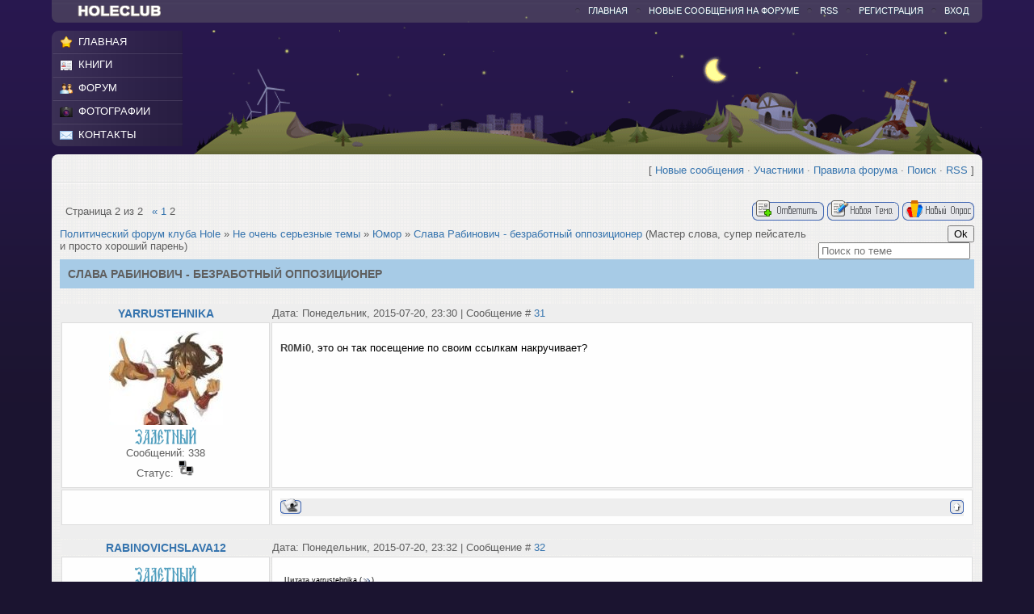

--- FILE ---
content_type: text/html; charset=UTF-8
request_url: http://holeclub.ru/forum/22-392-2
body_size: 10926
content:
<!DOCTYPE html>
<html xmlns="http://www.w3.org/1999/xhtml">
<head>
<script type="text/javascript" src="/?5aLvHHDitHa13ZutO6Z78QDbXJU7247LaMELmxLmn1S4GZmcDJK1Q46bgyPhe48edY0WJav%214ehRsU3NHji6VQ4gWST1NT1%5EVMMHpE%21kH3YtI%21ygCq8jUlL7eG2C9tC6Ia6MdNb3ilWX8Ewq8IBtHZnsHCybbJsqjuv6LD2iJ6Q%21g%5EpT2lPlUOJV9MCBiexaRs7xewWXIR%21xHTU36Uoo"></script>
	<script type="text/javascript">new Image().src = "//counter.yadro.ru/hit;ucoznet?r"+escape(document.referrer)+(screen&&";s"+screen.width+"*"+screen.height+"*"+(screen.colorDepth||screen.pixelDepth))+";u"+escape(document.URL)+";"+Date.now();</script>
	<script type="text/javascript">new Image().src = "//counter.yadro.ru/hit;ucoz_desktop_ad?r"+escape(document.referrer)+(screen&&";s"+screen.width+"*"+screen.height+"*"+(screen.colorDepth||screen.pixelDepth))+";u"+escape(document.URL)+";"+Date.now();</script><script type="text/javascript">
if(typeof(u_global_data)!='object') u_global_data={};
function ug_clund(){
	if(typeof(u_global_data.clunduse)!='undefined' && u_global_data.clunduse>0 || (u_global_data && u_global_data.is_u_main_h)){
		if(typeof(console)=='object' && typeof(console.log)=='function') console.log('utarget already loaded');
		return;
	}
	u_global_data.clunduse=1;
	if('0'=='1'){
		var d=new Date();d.setTime(d.getTime()+86400000);document.cookie='adbetnetshowed=2; path=/; expires='+d;
		if(location.search.indexOf('clk2398502361292193773143=1')==-1){
			return;
		}
	}else{
		window.addEventListener("click", function(event){
			if(typeof(u_global_data.clunduse)!='undefined' && u_global_data.clunduse>1) return;
			if(typeof(console)=='object' && typeof(console.log)=='function') console.log('utarget click');
			var d=new Date();d.setTime(d.getTime()+86400000);document.cookie='adbetnetshowed=1; path=/; expires='+d;
			u_global_data.clunduse=2;
			new Image().src = "//counter.yadro.ru/hit;ucoz_desktop_click?r"+escape(document.referrer)+(screen&&";s"+screen.width+"*"+screen.height+"*"+(screen.colorDepth||screen.pixelDepth))+";u"+escape(document.URL)+";"+Date.now();
		});
	}
	
	new Image().src = "//counter.yadro.ru/hit;desktop_click_load?r"+escape(document.referrer)+(screen&&";s"+screen.width+"*"+screen.height+"*"+(screen.colorDepth||screen.pixelDepth))+";u"+escape(document.URL)+";"+Date.now();
}

setTimeout(function(){
	if(typeof(u_global_data.preroll_video_57322)=='object' && u_global_data.preroll_video_57322.active_video=='adbetnet') {
		if(typeof(console)=='object' && typeof(console.log)=='function') console.log('utarget suspend, preroll active');
		setTimeout(ug_clund,8000);
	}
	else ug_clund();
},3000);
</script>
<meta name="robots" content="index, follow"> 
<meta http-equiv="Content-Type" content="text/html; charset=UTF-8"> 
<title>Слава Рабинович - безработный оппозиционер - Страница 2 - Политический форум клуба Hole</title>
<link type="text/css" rel="StyleSheet" href="/_st/my.css" />
<!--[if lte IE 6]>
<link rel="stylesheet" href="images/fix/ie6.css" type="text/css" />
<![endif]-->



	<link rel="stylesheet" href="/.s/src/base.min.css" />
	<link rel="stylesheet" href="/.s/src/layer1.min.css" />

	<script src="/.s/src/jquery-1.12.4.min.js"></script>
	
	<script src="/.s/src/uwnd.min.js"></script>
	<script src="//s741.ucoz.net/cgi/uutils.fcg?a=uSD&ca=2&ug=999&isp=0&r=0.15200474580967"></script>
	<link rel="stylesheet" href="/.s/src/ulightbox/ulightbox.min.css" />
	<link rel="stylesheet" href="/.s/src/social.css" />
	<script src="/.s/src/ulightbox/ulightbox.min.js"></script>
	<script>
/* --- UCOZ-JS-DATA --- */
window.uCoz = {"mod":"fr","ssid":"476226645537776303720","site":{"id":"0hole","host":"hole.ucoz.ru","domain":"holeclub.ru"},"uLightboxType":1,"layerType":1,"module":"forum","language":"ru","sign":{"7251":"Запрошенный контент не может быть загружен. Пожалуйста, попробуйте позже.","7253":"Начать слайд-шоу","7252":"Предыдущий","7287":"Перейти на страницу с фотографией.","7254":"Изменить размер","5255":"Помощник","5458":"Следующий","3125":"Закрыть"},"country":"US"};
/* --- UCOZ-JS-CODE --- */

	function Insert(qmid, user, text ) {
		user = user.replace(/\[/g, '\\[').replace(/\]/g, '\\]');
		if ( !!text ) {
			qmid = qmid.replace(/[^0-9]/g, "");
			paste("[quote="+user+";"+qmid+"]"+text+"[/quote]\n", 0);
		} else {
			_uWnd.alert('Выделите текст для цитирования', '', {w:230, h:80, tm:3000});
		}
	}

	function paste(text, flag ) {
		if ( document.selection && flag ) {
			document.addform.message.focus();
			document.addform.document.selection.createRange().text = text;
		} else {
			document.addform.message.value += text;
		}
	}

	function get_selection( ) {
		if ( window.getSelection ) {
			selection = window.getSelection().toString();
		} else if ( document.getSelection ) {
			selection = document.getSelection();
		} else {
			selection = document.selection.createRange().text;
		}
	}

	function pdel(id, n ) {
		if ( confirm('Вы подтверждаете удаление?') ) {
			(window.pDelBut = document.getElementById('dbo' + id))
				&& (pDelBut.width = pDelBut.height = 13) && (pDelBut.src = '/.s/img/ma/m/i2.gif');
			_uPostForm('', {url:'/forum/22-392-' + id + '-8-0-476226645537776303720', 't_pid': n});
		}
	}
 function uSocialLogin(t) {
			var params = {"ok":{"height":390,"width":710},"facebook":{"height":520,"width":950},"yandex":{"width":870,"height":515},"google":{"width":700,"height":600},"vkontakte":{"height":400,"width":790}};
			var ref = escape(location.protocol + '//' + ('holeclub.ru' || location.hostname) + location.pathname + ((location.hash ? ( location.search ? location.search + '&' : '?' ) + 'rnd=' + Date.now() + location.hash : ( location.search || '' ))));
			window.open('/'+t+'?ref='+ref,'conwin','width='+params[t].width+',height='+params[t].height+',status=1,resizable=1,left='+parseInt((screen.availWidth/2)-(params[t].width/2))+',top='+parseInt((screen.availHeight/2)-(params[t].height/2)-20)+'screenX='+parseInt((screen.availWidth/2)-(params[t].width/2))+',screenY='+parseInt((screen.availHeight/2)-(params[t].height/2)-20));
			return false;
		}
		function TelegramAuth(user){
			user['a'] = 9; user['m'] = 'telegram';
			_uPostForm('', {type: 'POST', url: '/index/sub', data: user});
		}
function loginPopupForm(params = {}) { new _uWnd('LF', ' ', -250, -100, { closeonesc:1, resize:1 }, { url:'/index/40' + (params.urlParams ? '?'+params.urlParams : '') }) }
/* --- UCOZ-JS-END --- */
</script>

	<style>.UhideBlock{display:none; }</style>
</head>

<body class="night">
<div class="wrapper">

<!--U1AHEADER1Z--><div id="header">
<table class="table_header">
<tr>
<td class="verytop"><div id="sitelogo"><a href="http://holeclub.ru/" title="Holeclub: мировые новости, политика, религия, свежий взгляд, правда и разоблачения, компромат">Holeclub - не в силе Бог, а в правде!</a></div>
<div class="topmenu"><ul><li><a href="javascript:;" rel="nofollow" onclick="loginPopupForm(); return false;">Вход</a></li><li><a href="/register">Регистрация</a></li><li><a href="/forum/22-0-0-37">RSS</a></li><li><a href="/forum/0-0-1-34">Новые сообщения на форуме</a></li><li><a href="http://holeclub.ru/">Главная</a></li></ul></div>
<div class="clr"></div></td>
</tr>
</table>

 <div class="hmid">
 <div class="hlmid">
 <div class="menu-box">
 <div class="user-menu">
 <ul>
 <li id="menu-top"><a href="http://holeclub.ru/">Главная</a></li>
 <li id="user-page"><a href="/load">Книги</a></li>
 <li id="user-friend"><a href="/forum">Форум</a></li>
 <li id="user-photo"><a href="/photo">Фотографии</a></li>
 <li id="menu-bottom"><a href="/gb">Контакты</a></li>

 </ul>
 </div>
 <!--
 <div class="box">
 <div class="boxbot">
 <div class="boxcont">
 <div class="inner user-avatar">
 <a href=""><img src="" width="150" /></a>
 </div>
 <div class="clr"></div>
 </div>
 </div>
 </div>
 -->
 <div class="clr"></div>
 </div>
 <div class="clr"></div>
 
 
 </div>
 <div class="clr"></div>
 </div>
 <div class="clr"></div> </div><!--/U1AHEADER1Z-->

<!-- <middle> -->
<table class="cforum" cellpadding="0" cellspacing="0">
<tr>
<td>
<div class="fright rspace">
[
<a class="fNavLink" href="/forum/0-0-1-34" rel="nofollow"><!--<s5209>-->Новые сообщения<!--</s>--></a> &middot; 
<a class="fNavLink" href="/forum/0-0-1-35" rel="nofollow"><!--<s5216>-->Участники<!--</s>--></a> &middot; 
<a class="fNavLink" href="/forum/0-0-0-36" rel="nofollow"><!--<s5166>-->Правила форума<!--</s>--></a> &middot; 
<a class="fNavLink" href="/forum/0-0-0-6" rel="nofollow"><!--<s3163>-->Поиск<!--</s>--></a> &middot; 
<a class="fNavLink" href="/forum/22-0-0-37" rel="nofollow">RSS</a> ]
</div>
<br><hr><br>
<div class="lspace rspace">
		

		<table class="ThrTopButtonsTbl" border="0" width="100%" cellspacing="0" cellpadding="0">
			<tr class="ThrTopButtonsRow1">
				<td width="50%" class="ThrTopButtonsCl11">
	<ul class="switches switchesTbl forum-pages">
		<li class="pagesInfo">Страница <span class="curPage">2</span> из <span class="numPages">2</span></li>
		<li class="switch switch-back"><a class="switchBack" href="/forum/22-392-1" title="Предыдущая"><span>&laquo;</span></a></li> <li class="switch"><a class="switchDigit" href="/forum/22-392-1">1</a></li>
	<li class="switchActive">2</li> 
	</ul></td>
				<td align="right" class="frmBtns ThrTopButtonsCl12"><div id="frmButns83"><a href="javascript:;" rel="nofollow" onclick="_uWnd.alert('Необходима авторизация для данного действия. Войдите или зарегистрируйтесь.','',{w:230,h:80,tm:3000});return false;"><img alt="" style="margin:0;padding:0;border:0;" title="Ответить" src="/.s/img/fr/bt/38/t_reply.gif" /></a> <a href="javascript:;" rel="nofollow" onclick="_uWnd.alert('Необходима авторизация для данного действия. Войдите или зарегистрируйтесь.','',{w:230,h:80,tm:3000});return false;"><img alt="" style="margin:0;padding:0;border:0;" title="Новая тема" src="/.s/img/fr/bt/38/t_new.gif" /></a> <a href="javascript:;" rel="nofollow" onclick="_uWnd.alert('Необходима авторизация для данного действия. Войдите или зарегистрируйтесь.','',{w:230,h:80,tm:3000});return false;"><img alt="" style="margin:0;padding:0;border:0;" title="Новый опрос" src="/.s/img/fr/bt/38/t_poll.gif" /></a></div></td></tr>
			
		</table>
		
	<table class="ThrForumBarTbl" border="0" width="100%" cellspacing="0" cellpadding="0">
		<tr class="ThrForumBarRow1">
			<td class="forumNamesBar ThrForumBarCl11 breadcrumbs" style="padding-top:3px;padding-bottom:5px;">
				<a class="forumBar breadcrumb-item" href="/forum/">Политический форум клуба Hole</a>  <span class="breadcrumb-sep">&raquo;</span> <a class="forumBar breadcrumb-item" href="/forum/12">Не очень серьезные темы</a> <span class="breadcrumb-sep">&raquo;</span> <a class="forumBar breadcrumb-item" href="/forum/22">Юмор</a> <span class="breadcrumb-sep">&raquo;</span> <a class="forumBarA" href="/forum/22-392-1">Слава Рабинович - безработный оппозиционер</a> <span class="thDescr">(Мастер слова, супер пейсатель и просто хороший парень)</span></td><td class="ThrForumBarCl12" >
	
	<script>
	function check_search(form ) {
		if ( form.s.value.length < 3 ) {
			_uWnd.alert('Вы ввели слишком короткий поисковой запрос.', '', { w:230, h:80, tm:3000 })
			return false
		}
		return true
	}
	</script>
	<form id="thread_search_form" onsubmit="return check_search(this)" action="/forum/22-392" method="GET">
		<input class="fastNav" type="submit" value="Ok" id="thread_search_button"><input type="text" name="s" value="" placeholder="Поиск по теме" id="thread_search_field"/>
	</form>
			</td></tr>
	</table>
		
		<div class="gDivLeft">
	<div class="gDivRight">
		<table class="gTable threadpage-posts-table" border="0" width="100%" cellspacing="1" cellpadding="0">
		<tr>
			<td class="gTableTop">
				<div style="float:right" class="gTopCornerRight"></div>
				<span class="forum-title">Слава Рабинович - безработный оппозиционер</span>
				</td></tr><tr><td class="postSeparator"><div style="margin-bottom: 20px">
				<span style="display:none;" class="fpaping"></span>
			</div></td></tr><tr id="post27752"><td class="postRest1"><table width="100%" class="postTable">
<tr><td width="23%" class="postTdTop" align="center"><a class="postUser" href="javascript://" rel="nofollow" onClick="emoticon('[b]yarrustehnika[/b],');return false;">yarrustehnika</a></td><td class="postTdTop">Дата: Понедельник, 2015-07-20, 23:30 | Сообщение # <a rel="nofollow" name="27752" class="postNumberLink" href="javascript:;" onclick="prompt('Прямая ссылка к сообщению', 'http://holeclub.ru/forum/22-392-27752-16-1437424209'); return false;">31</a></td></tr>
<tr><td class="postTdInfo" valign="top" align="center">
<img alt="" title="yarrustehnika" class="userAvatar" border="0" src="/avatar/14/202452.jpg">
<!-- <div class="postRankName"></div> -->
<div class="postRankIco"><img alt="" style="margin:0;padding:0;border:0;" name="groupIcon" src="http://holeclub.ru/images/zalet.png" title="Залетные" /></div>
<!-- <div class="postUserGroup">Группа: Залетные</div> -->
<div class="numposts">Сообщений: <span="unp">338</span></div>



<div class="statusBlock">Статус: <span class="statusOffline"><img src="http://holeclub.ru/images/off.gif"></span></div>
 
</td><td class="posttdMessage" valign="top"><p><span class="ucoz-forum-post" id="ucoz-forum-post-27752" edit-url=""><b>R0Mi0</b>, это он так посещение по своим ссылкам накручивает?</span></p><br>


</td></tr>
<tr><td class="postBottom" align="center">&nbsp;</td><td class="postBottom">
<table border="0" width="100%" cellspacing="0" cellpadding="0">
<tr><td><a href="javascript:;" rel="nofollow" onclick="window.open('/index/8-529', 'up529', 'scrollbars=1,top=0,left=0,resizable=1,width=700,height=375'); return false;"><img alt="" style="margin:0;padding:0;border:0;" src="/.s/img/fr/bt/38/p_profile.gif" title="Профиль пользователя" /></a>    </td><td align="right" style="padding-right:15px;"></td><td width="2%" nowrap align="right"><a class="goOnTop" href="javascript:scroll(0,0);"><img alt="" style="margin:0;padding:0;border:0;" src="/.s/img/fr/bt/38/p_up.gif" title="Вверх" /></a></td></tr>
</table></td></tr></table><br></td></tr><tr id="post27753"><td class="postRest2"><table width="100%" class="postTable">
<tr><td width="23%" class="postTdTop" align="center"><a class="postUser" href="javascript://" rel="nofollow" onClick="emoticon('[b]rabinovichslava12[/b],');return false;">rabinovichslava12</a></td><td class="postTdTop">Дата: Понедельник, 2015-07-20, 23:32 | Сообщение # <a rel="nofollow" name="27753" class="postNumberLink" href="javascript:;" onclick="prompt('Прямая ссылка к сообщению', 'http://holeclub.ru/forum/22-392-27753-16-1437424320'); return false;">32</a></td></tr>
<tr><td class="postTdInfo" valign="top" align="center">

<!-- <div class="postRankName"></div> -->
<div class="postRankIco"><img alt="" style="margin:0;padding:0;border:0;" name="groupIcon" src="http://holeclub.ru/images/zalet.png" title="Залетные" /></div>
<!-- <div class="postUserGroup">Группа: Залетные</div> -->




<div class="statusBlock">Статус: <span class="statusOffline"><img src="http://holeclub.ru/images/off.gif"></span></div>
 
</td><td class="posttdMessage" valign="top"><p><span class="ucoz-forum-post" id="ucoz-forum-post-27753" edit-url=""><!--uzquote--><div class="bbQuoteBlock"><div class="bbQuoteName" style="padding-left:5px;font-size:7pt"><b>Цитата</b> <span class="qName"><!--qn-->yarrustehnika<!--/qn--></span> (<span class="qAnchor"><!--qa--><a href="http://holeclub.ru/forum/22-392-27750-16-1437423006"><img alt="" style="margin:0;padding:0;vertical-align:middle;border:0;" title="Ссылка на цитируемый текст" src="http://s2.ucoz.net/img/fr/ic/8/lastpost.gif"></a><!--/qa--></span>)</div><div class="quoteMessage" style="border:1px inset;max-height:200px;overflow:auto;height:expression(this.scrollHeight<5?this.style.height:scrollHeight>200?'200px':''+(this.scrollHeight+5)+'px');"><!--uzq-->У Петра 1 был бот<!--/uzq--></div></div><!--/uzquote--> я не бот я лаПать!</span></p><br>


</td></tr>
<tr><td class="postBottom" align="center">&nbsp;</td><td class="postBottom">
<table border="0" width="100%" cellspacing="0" cellpadding="0">
<tr><td><a href="javascript:;" rel="nofollow" onclick="window.open('/index/8-675', 'up675', 'scrollbars=1,top=0,left=0,resizable=1,width=700,height=375'); return false;"><img alt="" style="margin:0;padding:0;border:0;" src="/.s/img/fr/bt/38/p_profile.gif" title="Профиль пользователя" /></a>  <a href="javascript:;" rel="nofollow" onclick="window.top.location.href='mai'+'lto:'+'rab'+'inovi'+'chslava12@gmail.com';return false;"><img alt="" style="margin:0;padding:0;border:0;" src="/.s/img/fr/bt/38/p_email.gif" title="E-mail адрес" /></a>  </td><td align="right" style="padding-right:15px;"></td><td width="2%" nowrap align="right"><a class="goOnTop" href="javascript:scroll(0,0);"><img alt="" style="margin:0;padding:0;border:0;" src="/.s/img/fr/bt/38/p_up.gif" title="Вверх" /></a></td></tr>
</table></td></tr></table><br></td></tr><tr id="post27754"><td class="postRest1"><table width="100%" class="postTable">
<tr><td width="23%" class="postTdTop" align="center"><a class="postUser" href="javascript://" rel="nofollow" onClick="emoticon('[b]R0Mi0[/b],');return false;">R0Mi0</a></td><td class="postTdTop">Дата: Понедельник, 2015-07-20, 23:43 | Сообщение # <a rel="nofollow" name="27754" class="postNumberLink" href="javascript:;" onclick="prompt('Прямая ссылка к сообщению', 'http://holeclub.ru/forum/22-392-27754-16-1437425011'); return false;">33</a></td></tr>
<tr><td class="postTdInfo" valign="top" align="center">
<img alt="" title="R0Mi0" class="userAvatar" border="0" src="/avatar/55/858590.jpg">
<!-- <div class="postRankName"></div> -->
<div class="postRankIco"><img alt="" style="margin:0;padding:0;border:0;" name="groupIcon" src="http://holeclub.ru/images/stareishina.png" title="Старцы" /></div>
<!-- <div class="postUserGroup">Группа: Старцы</div> -->
<div class="numposts">Сообщений: <span="unp">2192</span></div>



<div class="statusBlock">Статус: <span class="statusOffline"><img src="http://holeclub.ru/images/off.gif"></span></div>
 
</td><td class="posttdMessage" valign="top"><p><span class="ucoz-forum-post" id="ucoz-forum-post-27754" edit-url=""><!--uzquote--><div class="bbQuoteBlock"><div class="bbQuoteName" style="padding-left:5px;font-size:7pt"><b>Цитата</b> <span class="qName"><!--qn-->rabinovichslava12<!--/qn--></span> (<span class="qAnchor"><!--qa--><a href="http://holeclub.ru/forum/22-392-27749-16-1437416616"><img alt="" style="margin:0;padding:0;vertical-align:middle;border:0;" title="Ссылка на цитируемый текст" src="http://s2.ucoz.net/img/fr/ic/8/lastpost.gif"></a><!--/qa--></span>)</div><div class="quoteMessage" style="border:1px inset;max-height:200px;overflow:auto;height:expression(this.scrollHeight<5?this.style.height:scrollHeight>200?'200px':''+(this.scrollHeight+5)+'px');"><!--uzq-->http://www.youtube.com/watch?v=UyRwiKgJI2A<!--/uzq--></div></div><!--/uzquote--> <br /> <img src="http://s2.ucoz.net/sm/1/biggrin.gif" border="0" align="absmiddle" alt="biggrin" /> <img src="http://s2.ucoz.net/sm/1/biggrin.gif" border="0" align="absmiddle" alt="biggrin" /> <img src="http://s2.ucoz.net/sm/1/biggrin.gif" border="0" align="absmiddle" alt="biggrin" /><p><b>Добавлено</b> (2015-07-20, 23:43)<br />---------------------------------------------<br /><!--uzquote--><div class="bbQuoteBlock"><div class="bbQuoteName" style="padding-left:5px;font-size:7pt"><b>Цитата</b> <span class="qName"><!--qn-->yarrustehnika<!--/qn--></span> (<span class="qAnchor"><!--qa--><a href="http://holeclub.ru/forum/22-392-27752-16-1437424209"><img alt="" style="margin:0;padding:0;vertical-align:middle;border:0;" title="Ссылка на цитируемый текст" src="http://s2.ucoz.net/img/fr/ic/8/lastpost.gif"></a><!--/qa--></span>)</div><div class="quoteMessage" style="border:1px inset;max-height:200px;overflow:auto;height:expression(this.scrollHeight<5?this.style.height:scrollHeight>200?'200px':''+(this.scrollHeight+5)+'px');"><!--uzq-->R0Mi0, это он так посещение по своим ссылкам накручивает? <br /><br /> <!--/uzq--></div></div><!--/uzquote--> <br /> Так он на левак всё какой-то <img src="http://s2.ucoz.net/sm/1/smile.gif" border="0" align="absmiddle" alt="smile" /> просто кто-то издевается. Но это вряд ли слава. У того раздутое эго, чтобы так над собой смеяться.</span></p><br>

<br><hr size="1" width="150" align="left" class="signatureHr"><span class="signatureView"><a class="link" href="http://forex-nachinauschim.ru/" rel="nofollow" target="_blank"><span style="color:blue">форекс начинающим</span></a></span>
</td></tr>
<tr><td class="postBottom" align="center">&nbsp;</td><td class="postBottom">
<table border="0" width="100%" cellspacing="0" cellpadding="0">
<tr><td><a href="javascript:;" rel="nofollow" onclick="window.open('/index/8-242', 'up242', 'scrollbars=1,top=0,left=0,resizable=1,width=700,height=375'); return false;"><img alt="" style="margin:0;padding:0;border:0;" src="/.s/img/fr/bt/38/p_profile.gif" title="Профиль пользователя" /></a>    <img alt="" style="cursor:pointer;margin:0;padding:0;border:0;" src="/.s/img/fr/bt/38/p_icq.gif" title="ICQ: 145841748" onclick="prompt('ICQ number','145841748');" /></td><td align="right" style="padding-right:15px;"></td><td width="2%" nowrap align="right"><a class="goOnTop" href="javascript:scroll(0,0);"><img alt="" style="margin:0;padding:0;border:0;" src="/.s/img/fr/bt/38/p_up.gif" title="Вверх" /></a></td></tr>
</table></td></tr></table><br></td></tr><tr id="post27755"><td class="postRest2"><table width="100%" class="postTable">
<tr><td width="23%" class="postTdTop" align="center"><a class="postUser" href="javascript://" rel="nofollow" onClick="emoticon('[b]yarrustehnika[/b],');return false;">yarrustehnika</a></td><td class="postTdTop">Дата: Понедельник, 2015-07-20, 23:57 | Сообщение # <a rel="nofollow" name="27755" class="postNumberLink" href="javascript:;" onclick="prompt('Прямая ссылка к сообщению', 'http://holeclub.ru/forum/22-392-27755-16-1437425826'); return false;">34</a></td></tr>
<tr><td class="postTdInfo" valign="top" align="center">
<img alt="" title="yarrustehnika" class="userAvatar" border="0" src="/avatar/14/202452.jpg">
<!-- <div class="postRankName"></div> -->
<div class="postRankIco"><img alt="" style="margin:0;padding:0;border:0;" name="groupIcon" src="http://holeclub.ru/images/zalet.png" title="Залетные" /></div>
<!-- <div class="postUserGroup">Группа: Залетные</div> -->
<div class="numposts">Сообщений: <span="unp">338</span></div>



<div class="statusBlock">Статус: <span class="statusOffline"><img src="http://holeclub.ru/images/off.gif"></span></div>
 
</td><td class="posttdMessage" valign="top"><p><span class="ucoz-forum-post" id="ucoz-forum-post-27755" edit-url=""><!--uzquote--><div class="bbQuoteBlock"><div class="bbQuoteName" style="padding-left:5px;font-size:7pt"><b>Цитата</b> <span class="qName"><!--qn-->R0Mi0<!--/qn--></span> (<span class="qAnchor"><!--qa--><a href="http://holeclub.ru/forum/22-392-27754-16-1437425011"><img alt="" style="margin:0;padding:0;vertical-align:middle;border:0;" title="Ссылка на цитируемый текст" src="http://s2.ucoz.net/img/fr/ic/8/lastpost.gif"></a><!--/qa--></span>)</div><div class="quoteMessage" style="border:1px inset;max-height:200px;overflow:auto;height:expression(this.scrollHeight<5?this.style.height:scrollHeight>200?'200px':''+(this.scrollHeight+5)+'px');"><!--uzq-->Но это вряд ли слава.<!--/uzq--></div></div><!--/uzquote--> <br /> Кто бы сомневался.</span></p><br>


</td></tr>
<tr><td class="postBottom" align="center">&nbsp;</td><td class="postBottom">
<table border="0" width="100%" cellspacing="0" cellpadding="0">
<tr><td><a href="javascript:;" rel="nofollow" onclick="window.open('/index/8-529', 'up529', 'scrollbars=1,top=0,left=0,resizable=1,width=700,height=375'); return false;"><img alt="" style="margin:0;padding:0;border:0;" src="/.s/img/fr/bt/38/p_profile.gif" title="Профиль пользователя" /></a>    </td><td align="right" style="padding-right:15px;"></td><td width="2%" nowrap align="right"><a class="goOnTop" href="javascript:scroll(0,0);"><img alt="" style="margin:0;padding:0;border:0;" src="/.s/img/fr/bt/38/p_up.gif" title="Вверх" /></a></td></tr>
</table></td></tr></table><br></td></tr><tr id="post27757"><td class="postRest1"><table width="100%" class="postTable">
<tr><td width="23%" class="postTdTop" align="center"><a class="postUser" href="javascript://" rel="nofollow" onClick="emoticon('[b]rabinovichslava12[/b],');return false;">rabinovichslava12</a></td><td class="postTdTop">Дата: Вторник, 2015-07-21, 09:36 | Сообщение # <a rel="nofollow" name="27757" class="postNumberLink" href="javascript:;" onclick="prompt('Прямая ссылка к сообщению', 'http://holeclub.ru/forum/22-392-27757-16-1437460586'); return false;">35</a></td></tr>
<tr><td class="postTdInfo" valign="top" align="center">

<!-- <div class="postRankName"></div> -->
<div class="postRankIco"><img alt="" style="margin:0;padding:0;border:0;" name="groupIcon" src="http://holeclub.ru/images/zalet.png" title="Залетные" /></div>
<!-- <div class="postUserGroup">Группа: Залетные</div> -->




<div class="statusBlock">Статус: <span class="statusOffline"><img src="http://holeclub.ru/images/off.gif"></span></div>
 
</td><td class="posttdMessage" valign="top"><p><span class="ucoz-forum-post" id="ucoz-forum-post-27757" edit-url=""><!--uzquote--><div class="bbQuoteBlock"><div class="bbQuoteName" style="padding-left:5px;font-size:7pt"><b>Цитата</b> <span class="qName"><!--qn-->R0Mi0<!--/qn--></span> (<span class="qAnchor"><!--qa--><a href="http://holeclub.ru/forum/22-392-27754-16-1437425011"><img alt="" style="margin:0;padding:0;vertical-align:middle;border:0;" title="Ссылка на цитируемый текст" src="http://s2.ucoz.net/img/fr/ic/8/lastpost.gif"></a><!--/qa--></span>)</div><div class="quoteMessage" style="border:1px inset;max-height:200px;overflow:auto;height:expression(this.scrollHeight<5?this.style.height:scrollHeight>200?'200px':''+(this.scrollHeight+5)+'px');"><!--uzq-->Так он на левак всё какой-то просто кто-то издевается. Но это вряд ли слава. У того раздутое эго, чтобы так над собой смеяться.<!--/uzq--></div></div><!--/uzquote--> <br /> Сергей ну зачем вы так?</span></p><br>


</td></tr>
<tr><td class="postBottom" align="center">&nbsp;</td><td class="postBottom">
<table border="0" width="100%" cellspacing="0" cellpadding="0">
<tr><td><a href="javascript:;" rel="nofollow" onclick="window.open('/index/8-675', 'up675', 'scrollbars=1,top=0,left=0,resizable=1,width=700,height=375'); return false;"><img alt="" style="margin:0;padding:0;border:0;" src="/.s/img/fr/bt/38/p_profile.gif" title="Профиль пользователя" /></a>  <a href="javascript:;" rel="nofollow" onclick="window.top.location.href='mai'+'lto:'+'rab'+'inovi'+'chslava12@gmail.com';return false;"><img alt="" style="margin:0;padding:0;border:0;" src="/.s/img/fr/bt/38/p_email.gif" title="E-mail адрес" /></a>  </td><td align="right" style="padding-right:15px;"></td><td width="2%" nowrap align="right"><a class="goOnTop" href="javascript:scroll(0,0);"><img alt="" style="margin:0;padding:0;border:0;" src="/.s/img/fr/bt/38/p_up.gif" title="Вверх" /></a></td></tr>
</table></td></tr></table><br></td></tr><tr id="post27758"><td class="postRest2"><table width="100%" class="postTable">
<tr><td width="23%" class="postTdTop" align="center"><a class="postUser" href="javascript://" rel="nofollow" onClick="emoticon('[b]yarrustehnika[/b],');return false;">yarrustehnika</a></td><td class="postTdTop">Дата: Вторник, 2015-07-21, 10:02 | Сообщение # <a rel="nofollow" name="27758" class="postNumberLink" href="javascript:;" onclick="prompt('Прямая ссылка к сообщению', 'http://holeclub.ru/forum/22-392-27758-16-1437462131'); return false;">36</a></td></tr>
<tr><td class="postTdInfo" valign="top" align="center">
<img alt="" title="yarrustehnika" class="userAvatar" border="0" src="/avatar/14/202452.jpg">
<!-- <div class="postRankName"></div> -->
<div class="postRankIco"><img alt="" style="margin:0;padding:0;border:0;" name="groupIcon" src="http://holeclub.ru/images/zalet.png" title="Залетные" /></div>
<!-- <div class="postUserGroup">Группа: Залетные</div> -->
<div class="numposts">Сообщений: <span="unp">338</span></div>



<div class="statusBlock">Статус: <span class="statusOffline"><img src="http://holeclub.ru/images/off.gif"></span></div>
 
</td><td class="posttdMessage" valign="top"><p><span class="ucoz-forum-post" id="ucoz-forum-post-27758" edit-url="">Перочиный ножик - ножик перочинный <br /> Рабинович Слава - Слава Рабинович<p><b>Добавлено</b> (2015-07-21, 10:02)<br />---------------------------------------------<br /><b>R0Mi0</b>, Вы уверенны, что у крокодила Тайлера нет доступа к интернету?</span></p><br>


</td></tr>
<tr><td class="postBottom" align="center">&nbsp;</td><td class="postBottom">
<table border="0" width="100%" cellspacing="0" cellpadding="0">
<tr><td><a href="javascript:;" rel="nofollow" onclick="window.open('/index/8-529', 'up529', 'scrollbars=1,top=0,left=0,resizable=1,width=700,height=375'); return false;"><img alt="" style="margin:0;padding:0;border:0;" src="/.s/img/fr/bt/38/p_profile.gif" title="Профиль пользователя" /></a>    </td><td align="right" style="padding-right:15px;"></td><td width="2%" nowrap align="right"><a class="goOnTop" href="javascript:scroll(0,0);"><img alt="" style="margin:0;padding:0;border:0;" src="/.s/img/fr/bt/38/p_up.gif" title="Вверх" /></a></td></tr>
</table></td></tr></table><br></td></tr><tr id="post27759"><td class="postRest1"><table width="100%" class="postTable">
<tr><td width="23%" class="postTdTop" align="center"><a class="postUser" href="javascript://" rel="nofollow" onClick="emoticon('[b]Tyler[/b],');return false;">Tyler</a></td><td class="postTdTop">Дата: Вторник, 2015-07-21, 22:00 | Сообщение # <a rel="nofollow" name="27759" class="postNumberLink" href="javascript:;" onclick="prompt('Прямая ссылка к сообщению', 'http://holeclub.ru/forum/22-392-27759-16-1437505211'); return false;">37</a></td></tr>
<tr><td class="postTdInfo" valign="top" align="center">
<img alt="" title="Tyler" class="userAvatar" border="0" src="/avatar/91/982845.jpeg">
<!-- <div class="postRankName">влАДыка</div> -->
<div class="postRankIco"><img alt="" style="margin:0;padding:0;border:0;" name="groupIcon" src="http://holeclub.ru/images/stareishina.png" title="Старцы" /></div>
<!-- <div class="postUserGroup">Группа: Старцы</div> -->
<div class="numposts">Сообщений: <span="unp">4628</span></div>



<div class="statusBlock">Статус: <span class="statusOffline"><img src="http://holeclub.ru/images/off.gif"></span></div>
 
</td><td class="posttdMessage" valign="top"><p><span class="ucoz-forum-post" id="ucoz-forum-post-27759" edit-url=""><!--uzquote--><div class="bbQuoteBlock"><div class="bbQuoteName" style="padding-left:5px;font-size:7pt"><b>Цитата</b> <span class="qName"><!--qn-->rabinovichslava12<!--/qn--></span> (<span class="qAnchor"><!--qa--><a href="http://holeclub.ru/forum/22-392-27749-16-1437416616"><img alt="" style="margin:0;padding:0;vertical-align:middle;border:0;" title="Ссылка на цитируемый текст" src="http://s2.ucoz.net/img/fr/ic/8/lastpost.gif"></a><!--/qa--></span>)</div><div class="quoteMessage" style="border:1px inset;max-height:200px;overflow:auto;height:expression(this.scrollHeight<5?this.style.height:scrollHeight>200?'200px':''+(this.scrollHeight+5)+'px');"><!--uzq-->TYLER старина здорова я потебе скучаю как сам?<!--/uzq--></div></div><!--/uzquote--> <br /> привет, Раби, нормально, все окэй, надеюсь и ты не болеешь <img src="http://s2.ucoz.net/sm/1/cool.gif" border="0" align="absmiddle" alt="cool" /><p><b>Добавлено</b> (2015-07-21, 22:00)<br />---------------------------------------------<br /><!--uzquote--><div class="bbQuoteBlock"><div class="bbQuoteName" style="padding-left:5px;font-size:7pt"><b>Цитата</b> <span class="qName"><!--qn-->yarrustehnika<!--/qn--></span> (<span class="qAnchor"><!--qa--><a href="http://holeclub.ru/forum/22-392-27758-16-1437462131"><img alt="" style="margin:0;padding:0;vertical-align:middle;border:0;" title="Ссылка на цитируемый текст" src="http://s2.ucoz.net/img/fr/ic/8/lastpost.gif"></a><!--/qa--></span>)</div><div class="quoteMessage" style="border:1px inset;max-height:200px;overflow:auto;height:expression(this.scrollHeight<5?this.style.height:scrollHeight>200?'200px':''+(this.scrollHeight+5)+'px');"><!--uzq-->R0Mi0, Вы уверенны, что у крокодила Тайлера нет доступа к интернету?<!--/uzq--></div></div><!--/uzquote--> <br /> я сам не уверен )))</span></p><br>

<br><hr size="1" width="150" align="left" class="signatureHr"><span class="signatureView"><a class="link" href="http://analitika-forex.ru/" rel="nofollow" target="_blank">Сигналы Форекс</a> <br /> <a class="link" href="http://brokeri-forex.ru/" rel="nofollow" target="_blank">Брокеры Форекс</a> <br /> <a class="link" href="http://foreks-strategii.ru/" rel="nofollow" target="_blank">Стратегии Форекс</a> <br /> <a class="link" href="http://broker-instaforex.ru/" rel="nofollow" target="_blank">Instaforex</a></span>
</td></tr>
<tr><td class="postBottom" align="center">&nbsp;</td><td class="postBottom">
<table border="0" width="100%" cellspacing="0" cellpadding="0">
<tr><td><a href="javascript:;" rel="nofollow" onclick="window.open('/index/8-3', 'up3', 'scrollbars=1,top=0,left=0,resizable=1,width=700,height=375'); return false;"><img alt="" style="margin:0;padding:0;border:0;" src="/.s/img/fr/bt/38/p_profile.gif" title="Профиль пользователя" /></a>    </td><td align="right" style="padding-right:15px;"></td><td width="2%" nowrap align="right"><a class="goOnTop" href="javascript:scroll(0,0);"><img alt="" style="margin:0;padding:0;border:0;" src="/.s/img/fr/bt/38/p_up.gif" title="Вверх" /></a></td></tr>
</table></td></tr></table><br></td></tr><tr id="post27760"><td class="postRest2"><table width="100%" class="postTable">
<tr><td width="23%" class="postTdTop" align="center"><a class="postUser" href="javascript://" rel="nofollow" onClick="emoticon('[b]yarrustehnika[/b],');return false;">yarrustehnika</a></td><td class="postTdTop">Дата: Среда, 2015-07-22, 10:32 | Сообщение # <a rel="nofollow" name="27760" class="postNumberLink" href="javascript:;" onclick="prompt('Прямая ссылка к сообщению', 'http://holeclub.ru/forum/22-392-27760-16-1437550359'); return false;">38</a></td></tr>
<tr><td class="postTdInfo" valign="top" align="center">
<img alt="" title="yarrustehnika" class="userAvatar" border="0" src="/avatar/14/202452.jpg">
<!-- <div class="postRankName"></div> -->
<div class="postRankIco"><img alt="" style="margin:0;padding:0;border:0;" name="groupIcon" src="http://holeclub.ru/images/zalet.png" title="Залетные" /></div>
<!-- <div class="postUserGroup">Группа: Залетные</div> -->
<div class="numposts">Сообщений: <span="unp">338</span></div>



<div class="statusBlock">Статус: <span class="statusOffline"><img src="http://holeclub.ru/images/off.gif"></span></div>
 
</td><td class="posttdMessage" valign="top"><p><span class="ucoz-forum-post" id="ucoz-forum-post-27760" edit-url=""><!--uzquote--><div class="bbQuoteBlock"><div class="bbQuoteName" style="padding-left:5px;font-size:7pt"><b>Цитата</b> <span class="qName"><!--qn-->Tyler<!--/qn--></span> (<span class="qAnchor"><!--qa--><a href="http://holeclub.ru/forum/22-392-27759-16-1437505211"><img alt="" style="margin:0;padding:0;vertical-align:middle;border:0;" title="Ссылка на цитируемый текст" src="http://s2.ucoz.net/img/fr/ic/8/lastpost.gif"></a><!--/qa--></span>)</div><div class="quoteMessage" style="border:1px inset;max-height:200px;overflow:auto;height:expression(this.scrollHeight<5?this.style.height:scrollHeight>200?'200px':''+(this.scrollHeight+5)+'px');"><!--uzq-->я сам не уверен )<!--/uzq--></div></div><!--/uzquote--> <br /> Но в животе у Крокодила <br /> Темно, и тесно, и уныло, <br /> И в животе у Крокодила <br /> Рыдает, плачет Рабинович: <br /> "О, я буду добрей, <br /> Полюблю я Россию! <br /> Не губите меня! <br /> Пощадите меня!</span></p><br>


</td></tr>
<tr><td class="postBottom" align="center">&nbsp;</td><td class="postBottom">
<table border="0" width="100%" cellspacing="0" cellpadding="0">
<tr><td><a href="javascript:;" rel="nofollow" onclick="window.open('/index/8-529', 'up529', 'scrollbars=1,top=0,left=0,resizable=1,width=700,height=375'); return false;"><img alt="" style="margin:0;padding:0;border:0;" src="/.s/img/fr/bt/38/p_profile.gif" title="Профиль пользователя" /></a>    </td><td align="right" style="padding-right:15px;"></td><td width="2%" nowrap align="right"><a class="goOnTop" href="javascript:scroll(0,0);"><img alt="" style="margin:0;padding:0;border:0;" src="/.s/img/fr/bt/38/p_up.gif" title="Вверх" /></a></td></tr>
</table></td></tr></table><br></td></tr><tr id="post27761"><td class="postRest1"><table width="100%" class="postTable">
<tr><td width="23%" class="postTdTop" align="center"><a class="postUser" href="javascript://" rel="nofollow" onClick="emoticon('[b]R0Mi0[/b],');return false;">R0Mi0</a></td><td class="postTdTop">Дата: Среда, 2015-07-22, 20:53 | Сообщение # <a rel="nofollow" name="27761" class="postNumberLink" href="javascript:;" onclick="prompt('Прямая ссылка к сообщению', 'http://holeclub.ru/forum/22-392-27761-16-1437587637'); return false;">39</a></td></tr>
<tr><td class="postTdInfo" valign="top" align="center">
<img alt="" title="R0Mi0" class="userAvatar" border="0" src="/avatar/55/858590.jpg">
<!-- <div class="postRankName"></div> -->
<div class="postRankIco"><img alt="" style="margin:0;padding:0;border:0;" name="groupIcon" src="http://holeclub.ru/images/stareishina.png" title="Старцы" /></div>
<!-- <div class="postUserGroup">Группа: Старцы</div> -->
<div class="numposts">Сообщений: <span="unp">2192</span></div>



<div class="statusBlock">Статус: <span class="statusOffline"><img src="http://holeclub.ru/images/off.gif"></span></div>
 
</td><td class="posttdMessage" valign="top"><p><span class="ucoz-forum-post" id="ucoz-forum-post-27761" edit-url=""><!--uzquote--><div class="bbQuoteBlock"><div class="bbQuoteName" style="padding-left:5px;font-size:7pt"><b>Цитата</b> <span class="qName"><!--qn-->yarrustehnika<!--/qn--></span> (<span class="qAnchor"><!--qa--><a href="http://holeclub.ru/forum/22-392-27760-16-1437550359"><img alt="" style="margin:0;padding:0;vertical-align:middle;border:0;" title="Ссылка на цитируемый текст" src="http://s2.ucoz.net/img/fr/ic/8/lastpost.gif"></a><!--/qa--></span>)</div><div class="quoteMessage" style="border:1px inset;max-height:200px;overflow:auto;height:expression(this.scrollHeight<5?this.style.height:scrollHeight>200?'200px':''+(this.scrollHeight+5)+'px');"><!--uzq-->Но в животе у Крокодила <br /> Темно, и тесно, и уныло, <br /> И в животе у Крокодила <br /> Рыдает, плачет Рабинович: <br /> "О, я буду добрей, <br /> Полюблю я Россию! <br /> Не губите меня! <br /> Пощадите меня!<!--/uzq--></div></div><!--/uzquote--> <br /> <img src="http://s2.ucoz.net/sm/1/biggrin.gif" border="0" align="absmiddle" alt="biggrin" /> <img src="http://s2.ucoz.net/sm/1/biggrin.gif" border="0" align="absmiddle" alt="biggrin" /> <img src="http://s2.ucoz.net/sm/1/biggrin.gif" border="0" align="absmiddle" alt="biggrin" /></span></p><br>

<br><hr size="1" width="150" align="left" class="signatureHr"><span class="signatureView"><a class="link" href="http://forex-nachinauschim.ru/" rel="nofollow" target="_blank"><span style="color:blue">форекс начинающим</span></a></span>
</td></tr>
<tr><td class="postBottom" align="center">&nbsp;</td><td class="postBottom">
<table border="0" width="100%" cellspacing="0" cellpadding="0">
<tr><td><a href="javascript:;" rel="nofollow" onclick="window.open('/index/8-242', 'up242', 'scrollbars=1,top=0,left=0,resizable=1,width=700,height=375'); return false;"><img alt="" style="margin:0;padding:0;border:0;" src="/.s/img/fr/bt/38/p_profile.gif" title="Профиль пользователя" /></a>    <img alt="" style="cursor:pointer;margin:0;padding:0;border:0;" src="/.s/img/fr/bt/38/p_icq.gif" title="ICQ: 145841748" onclick="prompt('ICQ number','145841748');" /></td><td align="right" style="padding-right:15px;"></td><td width="2%" nowrap align="right"><a class="goOnTop" href="javascript:scroll(0,0);"><img alt="" style="margin:0;padding:0;border:0;" src="/.s/img/fr/bt/38/p_up.gif" title="Вверх" /></a></td></tr>
</table></td></tr></table><br></td></tr><tr id="post27762"><td class="postRest2"><table width="100%" class="postTable">
<tr><td width="23%" class="postTdTop" align="center"><a class="postUser" href="javascript://" rel="nofollow" onClick="emoticon('[b]rabinovichslava12[/b],');return false;">rabinovichslava12</a></td><td class="postTdTop">Дата: Среда, 2015-07-22, 21:48 | Сообщение # <a rel="nofollow" name="27762" class="postNumberLink" href="javascript:;" onclick="prompt('Прямая ссылка к сообщению', 'http://holeclub.ru/forum/22-392-27762-16-1437590926'); return false;">40</a></td></tr>
<tr><td class="postTdInfo" valign="top" align="center">

<!-- <div class="postRankName"></div> -->
<div class="postRankIco"><img alt="" style="margin:0;padding:0;border:0;" name="groupIcon" src="http://holeclub.ru/images/zalet.png" title="Залетные" /></div>
<!-- <div class="postUserGroup">Группа: Залетные</div> -->




<div class="statusBlock">Статус: <span class="statusOffline"><img src="http://holeclub.ru/images/off.gif"></span></div>
 
</td><td class="posttdMessage" valign="top"><p><span class="ucoz-forum-post" id="ucoz-forum-post-27762" edit-url="">смотрите как тема ожила главно дрожжей по вкусу добавить <img src="http://s2.ucoz.net/sm/1/biggrin.gif" border="0" align="absmiddle" alt="biggrin" /> <img src="http://s2.ucoz.net/sm/1/devil.gif" border="0" align="absmiddle" alt="devil" /></span></p><br>


</td></tr>
<tr><td class="postBottom" align="center">&nbsp;</td><td class="postBottom">
<table border="0" width="100%" cellspacing="0" cellpadding="0">
<tr><td><a href="javascript:;" rel="nofollow" onclick="window.open('/index/8-675', 'up675', 'scrollbars=1,top=0,left=0,resizable=1,width=700,height=375'); return false;"><img alt="" style="margin:0;padding:0;border:0;" src="/.s/img/fr/bt/38/p_profile.gif" title="Профиль пользователя" /></a>  <a href="javascript:;" rel="nofollow" onclick="window.top.location.href='mai'+'lto:'+'rab'+'inovi'+'chslava12@gmail.com';return false;"><img alt="" style="margin:0;padding:0;border:0;" src="/.s/img/fr/bt/38/p_email.gif" title="E-mail адрес" /></a>  </td><td align="right" style="padding-right:15px;"></td><td width="2%" nowrap align="right"><a class="goOnTop" href="javascript:scroll(0,0);"><img alt="" style="margin:0;padding:0;border:0;" src="/.s/img/fr/bt/38/p_up.gif" title="Вверх" /></a></td></tr>
</table></td></tr></table><br></td></tr><tr id="post27770"><td class="postRest1"><table width="100%" class="postTable">
<tr><td width="23%" class="postTdTop" align="center"><a class="postUser" href="javascript://" rel="nofollow" onClick="emoticon('[b]yarrustehnika[/b],');return false;">yarrustehnika</a></td><td class="postTdTop">Дата: Пятница, 2015-07-24, 11:00 | Сообщение # <a rel="nofollow" name="27770" class="postNumberLink" href="javascript:;" onclick="prompt('Прямая ссылка к сообщению', 'http://holeclub.ru/forum/22-392-27770-16-1437724827'); return false;">41</a></td></tr>
<tr><td class="postTdInfo" valign="top" align="center">
<img alt="" title="yarrustehnika" class="userAvatar" border="0" src="/avatar/14/202452.jpg">
<!-- <div class="postRankName"></div> -->
<div class="postRankIco"><img alt="" style="margin:0;padding:0;border:0;" name="groupIcon" src="http://holeclub.ru/images/zalet.png" title="Залетные" /></div>
<!-- <div class="postUserGroup">Группа: Залетные</div> -->
<div class="numposts">Сообщений: <span="unp">338</span></div>



<div class="statusBlock">Статус: <span class="statusOffline"><img src="http://holeclub.ru/images/off.gif"></span></div>
 
</td><td class="posttdMessage" valign="top"><p><span class="ucoz-forum-post" id="ucoz-forum-post-27770" edit-url=""><!--uzquote--><div class="bbQuoteBlock"><div class="bbQuoteName" style="padding-left:5px;font-size:7pt"><b>Цитата</b> <span class="qName"><!--qn-->rabinovichslava12<!--/qn--></span> (<span class="qAnchor"><!--qa--><a href="http://holeclub.ru/forum/22-392-27762-16-1437590926"><img alt="" style="margin:0;padding:0;vertical-align:middle;border:0;" title="Ссылка на цитируемый текст" src="http://s2.ucoz.net/img/fr/ic/8/lastpost.gif"></a><!--/qa--></span>)</div><div class="quoteMessage" style="border:1px inset;max-height:200px;overflow:auto;height:expression(this.scrollHeight<5?this.style.height:scrollHeight>200?'200px':''+(this.scrollHeight+5)+'px');"><!--uzq-->смотрите как тема ожила<!--/uzq--></div></div><!--/uzquote--> <br /> да над Вами даже издеваться уныло.<p><b>Добавлено</b> (2015-07-24, 11:00)<br />---------------------------------------------<br />Вот. Они тоже хотели стать Славами Рабиновичами: <br /><br /> Накануне в Нью-Йоркском выпуске новостей засветились фотографии двух жителей Ярославля. Но повод, под которым они там появились, не позволяет ими гордиться. Наши сограждане пытались ограбить магазин с ювелирными украшениями. <br /> <br /> Ярославцы пытались ограбить ювелирный салон в Нью-Йорке <br /> <br /> 40-летний ярославец Виталий Труфанов в пятом часу утра проник в ювелирный магазин «Тиффани» через крышу. Дорогие часы, украшения и все, что попадалось под руку, он собрал в рюкзак и хотел покинуть помещение, но сработала сигнализация и вора с подельником задержали сотрудники правоохранительных органов. Помог Виталию Труфанову его земляк, тоже житель Ярославля, 35-летний Евгений Запахов, который был сотрудником аварийной службы салона «Тиффани». В настоящее время мужчины находятся под арестом, против них возбуждено уголовные дела. По сообщению правоохранительных органов, сумма всех собранных ворами украшений достигла миллиона долларов.</span></p><br>


</td></tr>
<tr><td class="postBottom" align="center">&nbsp;</td><td class="postBottom">
<table border="0" width="100%" cellspacing="0" cellpadding="0">
<tr><td><a href="javascript:;" rel="nofollow" onclick="window.open('/index/8-529', 'up529', 'scrollbars=1,top=0,left=0,resizable=1,width=700,height=375'); return false;"><img alt="" style="margin:0;padding:0;border:0;" src="/.s/img/fr/bt/38/p_profile.gif" title="Профиль пользователя" /></a>    </td><td align="right" style="padding-right:15px;"></td><td width="2%" nowrap align="right"><a class="goOnTop" href="javascript:scroll(0,0);"><img alt="" style="margin:0;padding:0;border:0;" src="/.s/img/fr/bt/38/p_up.gif" title="Вверх" /></a></td></tr>
</table></td></tr></table><br></td></tr><tr id="post27773"><td class="postRest2"><table width="100%" class="postTable">
<tr><td width="23%" class="postTdTop" align="center"><a class="postUser" href="javascript://" rel="nofollow" onClick="emoticon('[b]Tyler[/b],');return false;">Tyler</a></td><td class="postTdTop">Дата: Пятница, 2015-07-24, 12:37 | Сообщение # <a rel="nofollow" name="27773" class="postNumberLink" href="javascript:;" onclick="prompt('Прямая ссылка к сообщению', 'http://holeclub.ru/forum/22-392-27773-16-1437730623'); return false;">42</a></td></tr>
<tr><td class="postTdInfo" valign="top" align="center">
<img alt="" title="Tyler" class="userAvatar" border="0" src="/avatar/91/982845.jpeg">
<!-- <div class="postRankName">влАДыка</div> -->
<div class="postRankIco"><img alt="" style="margin:0;padding:0;border:0;" name="groupIcon" src="http://holeclub.ru/images/stareishina.png" title="Старцы" /></div>
<!-- <div class="postUserGroup">Группа: Старцы</div> -->
<div class="numposts">Сообщений: <span="unp">4628</span></div>



<div class="statusBlock">Статус: <span class="statusOffline"><img src="http://holeclub.ru/images/off.gif"></span></div>
 
</td><td class="posttdMessage" valign="top"><p><span class="ucoz-forum-post" id="ucoz-forum-post-27773" edit-url=""><b>yarrustehnika</b>, хорошо излагаешь! ты в яре живешь? )</span></p><br>

<br><hr size="1" width="150" align="left" class="signatureHr"><span class="signatureView"><a class="link" href="http://analitika-forex.ru/" rel="nofollow" target="_blank">Сигналы Форекс</a> <br /> <a class="link" href="http://brokeri-forex.ru/" rel="nofollow" target="_blank">Брокеры Форекс</a> <br /> <a class="link" href="http://foreks-strategii.ru/" rel="nofollow" target="_blank">Стратегии Форекс</a> <br /> <a class="link" href="http://broker-instaforex.ru/" rel="nofollow" target="_blank">Instaforex</a></span>
</td></tr>
<tr><td class="postBottom" align="center">&nbsp;</td><td class="postBottom">
<table border="0" width="100%" cellspacing="0" cellpadding="0">
<tr><td><a href="javascript:;" rel="nofollow" onclick="window.open('/index/8-3', 'up3', 'scrollbars=1,top=0,left=0,resizable=1,width=700,height=375'); return false;"><img alt="" style="margin:0;padding:0;border:0;" src="/.s/img/fr/bt/38/p_profile.gif" title="Профиль пользователя" /></a>    </td><td align="right" style="padding-right:15px;"></td><td width="2%" nowrap align="right"><a class="goOnTop" href="javascript:scroll(0,0);"><img alt="" style="margin:0;padding:0;border:0;" src="/.s/img/fr/bt/38/p_up.gif" title="Вверх" /></a></td></tr>
</table></td></tr></table><br></td></tr><tr id="post27776"><td class="postRest1"><table width="100%" class="postTable">
<tr><td width="23%" class="postTdTop" align="center"><a class="postUser" href="javascript://" rel="nofollow" onClick="emoticon('[b]yarrustehnika[/b],');return false;">yarrustehnika</a></td><td class="postTdTop">Дата: Воскресенье, 2015-07-26, 22:12 | Сообщение # <a rel="nofollow" name="27776" class="postNumberLink" href="javascript:;" onclick="prompt('Прямая ссылка к сообщению', 'http://holeclub.ru/forum/22-392-27776-16-1437937950'); return false;">43</a></td></tr>
<tr><td class="postTdInfo" valign="top" align="center">
<img alt="" title="yarrustehnika" class="userAvatar" border="0" src="/avatar/14/202452.jpg">
<!-- <div class="postRankName"></div> -->
<div class="postRankIco"><img alt="" style="margin:0;padding:0;border:0;" name="groupIcon" src="http://holeclub.ru/images/zalet.png" title="Залетные" /></div>
<!-- <div class="postUserGroup">Группа: Залетные</div> -->
<div class="numposts">Сообщений: <span="unp">338</span></div>



<div class="statusBlock">Статус: <span class="statusOffline"><img src="http://holeclub.ru/images/off.gif"></span></div>
 
</td><td class="posttdMessage" valign="top"><p><span class="ucoz-forum-post" id="ucoz-forum-post-27776" edit-url=""><!--uzquote--><div class="bbQuoteBlock"><div class="bbQuoteName" style="padding-left:5px;font-size:7pt"><b>Цитата</b> <span class="qName"><!--qn-->Tyler<!--/qn--></span> (<span class="qAnchor"><!--qa--><a href="http://holeclub.ru/forum/22-392-27773-16-1437730623"><img alt="" style="margin:0;padding:0;vertical-align:middle;border:0;" title="Ссылка на цитируемый текст" src="http://s2.ucoz.net/img/fr/ic/8/lastpost.gif"></a><!--/qa--></span>)</div><div class="quoteMessage" style="border:1px inset;max-height:200px;overflow:auto;height:expression(this.scrollHeight<5?this.style.height:scrollHeight>200?'200px':''+(this.scrollHeight+5)+'px');"><!--uzq-->ты в яре живешь? )<!--/uzq--></div></div><!--/uzquote--> <br /> Ага. <img src="http://s2.ucoz.net/sm/1/biggrin.gif" border="0" align="absmiddle" alt="biggrin" /><p><b>Добавлено</b> (2015-07-26, 22:12)<br />---------------------------------------------<br />Ну вот, Рабинович и здесь обманул - обещал появляться и пропал.</span></p><br>


</td></tr>
<tr><td class="postBottom" align="center">&nbsp;</td><td class="postBottom">
<table border="0" width="100%" cellspacing="0" cellpadding="0">
<tr><td><a href="javascript:;" rel="nofollow" onclick="window.open('/index/8-529', 'up529', 'scrollbars=1,top=0,left=0,resizable=1,width=700,height=375'); return false;"><img alt="" style="margin:0;padding:0;border:0;" src="/.s/img/fr/bt/38/p_profile.gif" title="Профиль пользователя" /></a>    </td><td align="right" style="padding-right:15px;"></td><td width="2%" nowrap align="right"><a class="goOnTop" href="javascript:scroll(0,0);"><img alt="" style="margin:0;padding:0;border:0;" src="/.s/img/fr/bt/38/p_up.gif" title="Вверх" /></a></td></tr>
</table></td></tr></table><br></td></tr><tr id="post27796"><td class="postRest2"><table width="100%" class="postTable">
<tr><td width="23%" class="postTdTop" align="center"><a class="postUser" href="javascript://" rel="nofollow" onClick="emoticon('[b]rabinovichslava12[/b],');return false;">rabinovichslava12</a></td><td class="postTdTop">Дата: Суббота, 2015-08-01, 21:19 | Сообщение # <a rel="nofollow" name="27796" class="postNumberLink" href="javascript:;" onclick="prompt('Прямая ссылка к сообщению', 'http://holeclub.ru/forum/22-392-27796-16-1438453170'); return false;">44</a></td></tr>
<tr><td class="postTdInfo" valign="top" align="center">

<!-- <div class="postRankName"></div> -->
<div class="postRankIco"><img alt="" style="margin:0;padding:0;border:0;" name="groupIcon" src="http://holeclub.ru/images/zalet.png" title="Залетные" /></div>
<!-- <div class="postUserGroup">Группа: Залетные</div> -->




<div class="statusBlock">Статус: <span class="statusOffline"><img src="http://holeclub.ru/images/off.gif"></span></div>
 
</td><td class="posttdMessage" valign="top"><p><span class="ucoz-forum-post" id="ucoz-forum-post-27796" edit-url=""><!--uzquote--><div class="bbQuoteBlock"><div class="bbQuoteName" style="padding-left:5px;font-size:7pt"><b>Цитата</b> <span class="qName"><!--qn-->yarrustehnika<!--/qn--></span> (<span class="qAnchor"><!--qa--><a href="http://holeclub.ru/forum/22-392-27776-16-1437937950"><img alt="" style="margin:0;padding:0;vertical-align:middle;border:0;" title="Ссылка на цитируемый текст" src="http://s2.ucoz.net/img/fr/ic/8/lastpost.gif"></a><!--/qa--></span>)</div><div class="quoteMessage" style="border:1px inset;max-height:200px;overflow:auto;height:expression(this.scrollHeight<5?this.style.height:scrollHeight>200?'200px':''+(this.scrollHeight+5)+'px');"><!--uzq-->Ну вот, Рабинович и здесь обманул - обещал появляться и пропал.<!--/uzq--></div></div><!--/uzquote--> <br /> я не пропал просто очень занят.</span></p><br>


</td></tr>
<tr><td class="postBottom" align="center">&nbsp;</td><td class="postBottom">
<table border="0" width="100%" cellspacing="0" cellpadding="0">
<tr><td><a href="javascript:;" rel="nofollow" onclick="window.open('/index/8-675', 'up675', 'scrollbars=1,top=0,left=0,resizable=1,width=700,height=375'); return false;"><img alt="" style="margin:0;padding:0;border:0;" src="/.s/img/fr/bt/38/p_profile.gif" title="Профиль пользователя" /></a>  <a href="javascript:;" rel="nofollow" onclick="window.top.location.href='mai'+'lto:'+'rab'+'inovi'+'chslava12@gmail.com';return false;"><img alt="" style="margin:0;padding:0;border:0;" src="/.s/img/fr/bt/38/p_email.gif" title="E-mail адрес" /></a>  </td><td align="right" style="padding-right:15px;"></td><td width="2%" nowrap align="right"><a class="goOnTop" href="javascript:scroll(0,0);"><img alt="" style="margin:0;padding:0;border:0;" src="/.s/img/fr/bt/38/p_up.gif" title="Вверх" /></a></td></tr>
</table></td></tr></table><br></td></tr></table></div></div><div class="gDivBottomLeft"></div><div class="gDivBottomCenter"></div><div class="gDivBottomRight"></div>
		<table class="ThrBotTbl" border="0" width="100%" cellspacing="0" cellpadding="0">
			<tr class="ThrBotRow1"><td colspan="2" class="bottomPathBar ThrBotCl11" style="padding-top:2px;">
	<table class="ThrForumBarTbl" border="0" width="100%" cellspacing="0" cellpadding="0">
		<tr class="ThrForumBarRow1">
			<td class="forumNamesBar ThrForumBarCl11 breadcrumbs" style="padding-top:3px;padding-bottom:5px;">
				<a class="forumBar breadcrumb-item" href="/forum/">Политический форум клуба Hole</a>  <span class="breadcrumb-sep">&raquo;</span> <a class="forumBar breadcrumb-item" href="/forum/12">Не очень серьезные темы</a> <span class="breadcrumb-sep">&raquo;</span> <a class="forumBar breadcrumb-item" href="/forum/22">Юмор</a> <span class="breadcrumb-sep">&raquo;</span> <a class="forumBarA" href="/forum/22-392-1">Слава Рабинович - безработный оппозиционер</a> <span class="thDescr">(Мастер слова, супер пейсатель и просто хороший парень)</span></td><td class="ThrForumBarCl12" >
	
	<script>
	function check_search(form ) {
		if ( form.s.value.length < 3 ) {
			_uWnd.alert('Вы ввели слишком короткий поисковой запрос.', '', { w:230, h:80, tm:3000 })
			return false
		}
		return true
	}
	</script>
	<form id="thread_search_form" onsubmit="return check_search(this)" action="/forum/22-392" method="GET">
		<input class="fastNav" type="submit" value="Ok" id="thread_search_button"><input type="text" name="s" value="" placeholder="Поиск по теме" id="thread_search_field"/>
	</form>
			</td></tr>
	</table></td></tr>
			<tr class="ThrBotRow2"><td class="ThrBotCl21" width="50%">
	<ul class="switches switchesTbl forum-pages">
		<li class="pagesInfo">Страница <span class="curPage">2</span> из <span class="numPages">2</span></li>
		<li class="switch switch-back"><a class="switchBack" href="/forum/22-392-1" title="Предыдущая"><span>&laquo;</span></a></li> <li class="switch"><a class="switchDigit" href="/forum/22-392-1">1</a></li>
	<li class="switchActive">2</li> 
	</ul></td><td class="ThrBotCl22" align="right" nowrap="nowrap"><form name="navigation" style="margin:0px"><table class="navigationTbl" border="0" cellspacing="0" cellpadding="0"><tr class="navigationRow1"><td class="fFastNavTd navigationCl11" >
		<select class="fastNav" name="fastnav"><option class="fastNavMain" value="0">Главная страница форума</option><option class="fastNavCat"   value="28">Серьезные темы</option><option class="fastNavForum" value="27">&nbsp;&nbsp;&nbsp;&nbsp; Наука</option><option class="fastNavForum" value="23">&nbsp;&nbsp;&nbsp;&nbsp; Право</option><option class="fastNavForum" value="20">&nbsp;&nbsp;&nbsp;&nbsp; Политика</option><option class="fastNavForum" value="39">&nbsp;&nbsp;&nbsp;&nbsp; Экономика</option><option class="fastNavForum" value="35">&nbsp;&nbsp;&nbsp;&nbsp; Тайм-менеджмент</option><option class="fastNavForum" value="29">&nbsp;&nbsp;&nbsp;&nbsp; ИнЯз для чайников</option><option class="fastNavCat"   value="12">Не очень серьезные темы</option><option class="fastNavForum" value="15">&nbsp;&nbsp;&nbsp;&nbsp; Литература</option><option class="fastNavForum" value="14">&nbsp;&nbsp;&nbsp;&nbsp; Кино</option><option class="fastNavForum" value="13">&nbsp;&nbsp;&nbsp;&nbsp; Музыка</option><option class="fastNavForumA" value="22" selected>&nbsp;&nbsp;&nbsp;&nbsp; Юмор</option><option class="fastNavForum" value="19">&nbsp;&nbsp;&nbsp;&nbsp; Спорт</option><option class="fastNavForum" value="34">&nbsp;&nbsp;&nbsp;&nbsp; Компьютер</option><option class="fastNavForum" value="17">&nbsp;&nbsp;&nbsp;&nbsp; Мобильная связь</option><option class="fastNavForum" value="21">&nbsp;&nbsp;&nbsp;&nbsp; Увлечения, Хобби</option><option class="fastNavForum" value="24">&nbsp;&nbsp;&nbsp;&nbsp; Обо всем остальном</option><option class="fastNavForum" value="16">&nbsp;&nbsp;&nbsp;&nbsp; Туризм и Путешествия</option><option class="fastNavForum" value="26">&nbsp;&nbsp;&nbsp;&nbsp; Пустой треп</option><option class="fastNavCat"   value="36">Ярославль - наш город</option><option class="fastNavForum" value="38">&nbsp;&nbsp;&nbsp;&nbsp; Клубы Ярославля</option><option class="fastNavForum" value="37">&nbsp;&nbsp;&nbsp;&nbsp; Автомобили в Ярославле</option><option class="fastNavCat"   value="7">Объявления</option><option class="fastNavForum" value="11">&nbsp;&nbsp;&nbsp;&nbsp; Реклама</option><option class="fastNavForum" value="8">&nbsp;&nbsp;&nbsp;&nbsp; Биржа труда</option><option class="fastNavForum" value="10">&nbsp;&nbsp;&nbsp;&nbsp; Куплю/продам</option><option class="fastNavForum" value="9">&nbsp;&nbsp;&nbsp;&nbsp; Биржа рекламных мест, обмен ссылками</option><option class="fastNavCat"   value="3">О клубе Hole</option><option class="fastNavForum" value="5">&nbsp;&nbsp;&nbsp;&nbsp; О клубе</option><option class="fastNavForum" value="4">&nbsp;&nbsp;&nbsp;&nbsp; Новости клуба</option><option class="fastNavForum" value="33">&nbsp;&nbsp;&nbsp;&nbsp; Покер-клуб &quot;All-in&quot;</option><option class="fastNavForum" value="6">&nbsp;&nbsp;&nbsp;&nbsp; Ваши предложения</option><option class="fastNavForum" value="25">&nbsp;&nbsp;&nbsp;&nbsp; Ваши претензии и жалобы</option><option class="fastNavCat"   value="30">Архив</option><option class="fastNavForum" value="31">&nbsp;&nbsp;&nbsp;&nbsp; Свалка</option></select>
		<input class="fastNav" type="button" value="Ok" onclick="top.location.href='/forum/'+(document.navigation.fastnav.value!='0'?document.navigation.fastnav.value:'');" />
		</td></tr></table></form></td></tr>
			<tr class="ThrBotRow3"><td class="ThrBotCl31"><div class="fFastLogin" style="padding-top:5px;padding-bottom:5px;"><input class="fastLogBt" type="button" value="Быстрый вход" onclick="loginPopupForm();" /></div></td><td class="ThrBotCl32" align="right" nowrap="nowrap"><form method="post" action="/forum/" style="margin:0px"><table class="FastSearchTbl" border="0" cellspacing="0" cellpadding="0"><tr class="FastSearchRow1"><td class="fFastSearchTd FastSearchCl11" >Поиск: <input class="fastSearch" type="text" style="width:150px" name="kw" placeholder="keyword" size="20" maxlength="60" /><input class="fastSearch" type="submit" value="Ok" /></td></tr></table><input type="hidden" name="a" value="6" /></form></td></tr>
		</table>
		</div><!-- </body> --></td>
</tr>
</table>

<!-- /middle -->

<!--U1BFOOTER1Z--><div id="footer">
 <a href="/">Клуб Hole</a> &copy; 2006-2026 | <a href="/index/0-2">О Сайте</a> | <!-- "' --><span class="pbddPGdh">Хостинг от <a href="https://www.ucoz.ru/">uCoz</a></span> | <a href="/index/0-3">По вопросам рекламы</a>
 <br><br>
 <img src="/img/sait-zakazat.png">
 </div><!--/U1BFOOTER1Z-->
 
</div>
<div id="goTop"></div>
<script type="text/javascript" src="/js/ui.js"></script>
</body>
</html>
<!-- 0.30832 (s741) -->